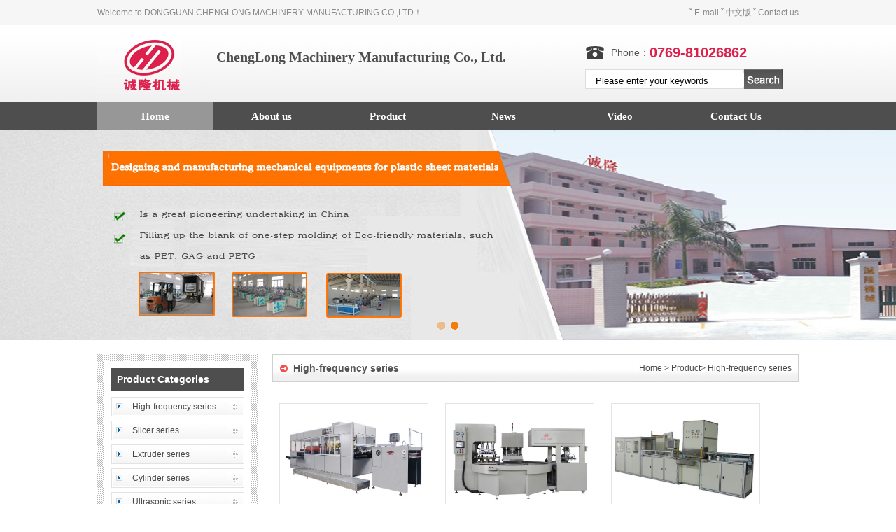

--- FILE ---
content_type: text/html; Charset=utf-8
request_url: http://dg-chenglong.net/list/?6_1.html
body_size: 4708
content:
<!DOCTYPE html PUBLIC "-//W3C//DTD XHTML 1.0 Transitional//EN" "http://www.w3.org/TR/xhtml1/DTD/xhtml1-transitional.dtd">
<html xmlns="http://www.w3.org/1999/xhtml">
<head>
<meta http-equiv="Content-Type" content="text/html; charset=utf-8" />
<title>High-frequency series-DONGGUAN CHENGLONG MACHINERY MANUFACTURING CO.,LTD</title>
<meta name="Keywords" content="High frequency welding machine,High frequency fusing machine,Flattening and slicing machine,Cylinder gluing machine" >
<meta name="Description" content="High frequency welding machine,High frequency fusing machine,Flattening and slicing machine,Cylinder gluing machine" >
<meta http-equiv="X-UA-Compatible" content="IE=EmulateIE7" />
<link charset="gb2312" href="/Templates/wego/css/indexcss.css" rel="stylesheet" type="text/css" />
<link type="text/css" href="/Templates/wego/css/allbag.css" rel="stylesheet" />
<link type="text/css" href="/Templates/wego/css/css.css" rel="stylesheet" />
<script type="text/javascript" src="/Templates/wego/js/jquery1.42.min.js"></script>
<script type="text/javascript" src="/Templates/wego/js/jquery.SuperSlide.2.1.1.js"></script>
                
            
</head>

<body onload="themax();init();">
<div id="top_t">
<ul>
<li class="kd1">Welcome to DONGGUAN CHENGLONG MACHINERY MANUFACTURING CO.,LTD！</li>
<li class="kd2">ˇ <a href="http://mail.dg-chenglong.com">E-mail</a> ˇ <a href="http://www.dg-chenglong.com" >中文版</a> ˇ <a href="/about/?14.html">Contact us</a></li>
</ul>
<div class="clear"></div>
</div>

<div id="top_b">
<ul>
<li class="kds1"><a href="../"><img src="/Templates/wego/images/20150702094113031303.jpg" /></a></li>
<li class="kds2"><font class="font-1">ChengLong Machinery Manufacturing Co., Ltd.</font></li>
<li class="kds3">
<div id="tel_bg">
<ul>
<li class="t1"><img src="/Templates/wego/images/2.jpg" alt="全国客户服务热线" /></li>
<li class="t2">Phone：</li>
<li class="t3">0769-81026862</li>
</ul>
<div class="clear"></div>
</div>
<form action="/search.asp" method="post" style="margin:0; padding:0;">
<div id="search_bg">
<div id="search_l"><input name='keys' class="input" id="infoname" size="13" value="Please enter your keywords" onFocus="if(this.value=='Please enter your keywords'){this.value='';this.style.color='#cccccc'}" onBlur="if(this.value==''){this.value='Please enter your keywords';this.style.color='#cccccc'}" style="margin:0; padding:0;border:0px solid #c00; margin-left:15px; width:246px; margin-top:6px; height:20px;"/></div>
<div id="search_r"><input type="image" width="55" name="imageField" src="/Templates/wego/images/3.jpg" style="border:none;"></div>
<div class="clear"></div>
</div>
</form>
</li>
</ul>
<div class="clear"></div>
</div>

<!-- 导航 S -->
	<div class="navBar">
			<ul class="nav clearfix">
				<li id="m1" class="m">
					<h3><a  href="../">Home</a></h3>
				</li>

				<li id="m2" class="m">
					<h3><a href="/about/?19.html" >About us</a></h3>
					
					<ul class="sub">

							
	                	<li><a href="/about/?19.html" >Company Profile</a> </li>       
		               	
	                	<li><a href="/about/?14.html" >Contact us</a> </li>       
		               

					</ul>
					
				</li>

				<li id="m2" class="m">
					<h3><a href="/list/?5_1.html" >Product</a></h3>
					
					<ul class="sub">

							
	                	<li><a href="/list/?6_1.html" >High-frequency series</a> </li>       
		               	
	                	<li><a href="/list/?10_1.html" >Slicer series</a> </li>       
		               	
	                	<li><a href="/list/?8_1.html" >Extruder series</a> </li>       
		               	
	                	<li><a href="/list/?7_1.html" >Cylinder series</a> </li>       
		               	
	                	<li><a href="/list/?3_1.html" >Ultrasonic series</a> </li>       
		               	
	                	<li><a href="/list/?4_1.html" >Plastic box brush series</a> </li>       
		               	
	                	<li><a href="/list/?9_1.html" >Samples</a> </li>       
		               

					</ul>
					
				</li>

				<li id="m2" class="m">
					<h3><a href="/list/?1_1.html" >News</a></h3>
					
					<ul class="sub">

							
	                	<li><a href="/list/?2_1.html" >Company news</a> </li>       
		               	
	                	<li><a href="/list/?13_1.html" >Industry News</a> </li>       
		               

					</ul>
					
				</li>

				<li id="m2" class="m">
					<h3><a href="/list/?22_1.html" >Video</a></h3>
					
				</li>

				<li id="m2" class="m">
					<h3><a href="/about/?14.html" >Contact Us</a></h3>
					
				</li>


			</ul>
	</div>
	<script type="text/javascript"> jQuery(".nav").slide({ type:"menu",  titCell:".m", targetCell:".sub", effect:"slideDown", delayTime:300, triggerTime:100,returnDefault:true  });</script>
	<!-- 导航 E -->
<div class="banner">
	
	<div class="bd">
		<ul>
		
			<li style="background:url(/upLoad/slide/month_1401/201401251117508159.jpg) #CCE1F3 center 0 no-repeat;"><a target="_blank" href=""></a></li>
		
			<li style="background:url( /upLoad/slide/month_1401/201401251118044616.jpg) #CCE1F3 center 0 no-repeat;"><a target="_blank" href=""></a></li>
		
		</ul>
	</div>

	<div class="hd"><ul></ul></div>
</div>

<script type="text/javascript">jQuery(".banner").slide({ titCell:".hd ul", mainCell:".bd ul", effect:"fold",  autoPlay:true, autoPage:true, trigger:"click" });</script>

<div style="height:20px;"></div>

<div id="bodycon">
	<div id="left">
		<!--"../#innewclu!#/#left#/com-left##!"-->
		<style type="text/css">
#left_bg{width:210px; background:url(/Templates/wego/images/20150625165291209120.jpg); padding:10px;}
#left_sort{width:190px; background:#fff; margin:0 auto; padding:10px;}
.left_c{width:190px; margin:0 auto;}
.left_dh{background:#4e4e4e; height:33px;}
.left_dh h2{float:left; line-height:33px; padding-left:8px; font-size:14px; font-weight:bold; color:#fff;}
.left_dh h3{float:left; line-height:33px; padding-left:5px; font-family:Arial, Helvetica, sans-serif; color:#fff; font-size:12px; font-weight:normal;}
#left_dh_1{width:190px; background:url(/Templates/wego/images/20150625171659335933.jpg); line-height:34px;}
#left_dh_1 .show{padding-left:30px;}
</style>
<div id="left_bg">
<div id="left_sort">
<!--产品分类/-->
<div class="left_dh" style="margin-bottom:5px;"><h2>Product Categories</h2><h3></h3></div>
<div id="left_dh_1"><div class="show">
                <div id="ddsidemenubar0" class="markermenu">
                <ul>
				
<li><a href='/list/?6_1.html'>High-frequency series</a></li>

<li><a href='/list/?10_1.html'>Slicer series</a></li>

<li><a href='/list/?8_1.html'>Extruder series</a></li>

<li><a href='/list/?7_1.html'>Cylinder series</a></li>

<li><a href='/list/?3_1.html'>Ultrasonic series</a></li>

<li><a href='/list/?4_1.html'>Plastic box brush series</a></li>

<li><a href='/list/?9_1.html'>Samples</a></li>

				</ul></div></div></div>

<!--新闻中心/-->
<div class="left_dh" style="margin-top:10px; margin-bottom:5px;"><h2>News</h2><h3></h3></div>
<div class="left_c">
                <style type='text/css'>
                .divnews_tag
                {width:100%; height:auto;}
                .divnews_tag ul
                {margin:0px;padding:0px;list-style-type:none;}
                .divnews_tag li
                {list-style:none;margin:0px;line-height:27px;float:left; width:190px;}
                </style>
                <div class='divnews_tag'>
                <ul>
				
                 <li><span style='float:left;'>·<a href="/content/?193.html" title="Dongguan Chenglong Machinery Manufacturing Co.,Ltd." style="">Dongguan Chenglong Machine...</a></span>
                    </li>
					
                 <li><span style='float:left;'>·<a href="/content/?192.html" title="Dongguan Chenglong Machinery Manufacturing Co.,Ltd." style="">Dongguan Chenglong Machine...</a></span>
                    </li>
					
                 <li><span style='float:left;'>·<a href="/content/?191.html" title="Dongguan Chenglong Machinery Manufacturing Co.,Ltd." style="">Dongguan Chenglong Machine...</a></span>
                    </li>
					
                 <li><span style='float:left;'>·<a href="/content/?190.html" title="Dongguan Chenglong Machinery Manufacturing Co.,Ltd." style="">Dongguan Chenglong Machine...</a></span>
                    </li>
					
                 <li><span style='float:left;'>·<a href="/content/?189.html" title="Dongguan Chenglong Machinery Manufacturing Co.,Ltd." style="">Dongguan Chenglong Machine...</a></span>
                    </li>
					
                 <li><span style='float:left;'>·<a href="/content/?188.html" title="Dongguan Chenglong Machinery Manufacturing Co.,Ltd." style="">Dongguan Chenglong Machine...</a></span>
                    </li>
					</ul></div></div>
<div class="clear"></div>

</div>
</div>
	</div>
    <div id="center">
<div  class="tt"><div class="tt1">High-frequency series</div><span class="tt2"><a href="../">Home</a> &gt; <a href="/list/?5_1.html">Product</a>&gt; <a href="/list/?6_1.html">High-frequency series</a></span></div>
<div class=ct><div class="agent_con">
				<div class="age_li_about">
				 
                       <dl class="p_list_dl1" style="padding-top:20px;">
                            <dt><a  href="/content/?194.html">
                                <img src="/upLoad/product/month_1803/201803221559314400.jpg" alt="Intelligent High Frequency Soft-creasing Line Compound Machine" title="Intelligent High Frequency Soft-creasing Line Compound Machine" /></a></dt>
                            <dd > <a href="/content/?194.html" >Intelligent High Frequency Soft-creasing Line Compound Machine</a></dd>
							<dd  style="font-size:12px; font-family:"Times New Roman", Times, serif;">Model:CL-GP-15KW-850</dd>
                        </dl>
					
                       <dl class="p_list_dl1" style="padding-top:20px;">
                            <dt><a  href="/content/?178.html">
                                <img src="/upLoad/product/month_1704/201704141314492688.jpg" alt="Full Automatic High Frequency Rotary Table Welding and Cutting Machine" title="Full Automatic High Frequency Rotary Table Welding and Cutting Machine" /></a></dt>
                            <dd > <a href="/content/?178.html" >Full Automatic High Frequency Rotary Table Welding and Cutting Machine</a></dd>
							<dd  style="font-size:12px; font-family:"Times New Roman", Times, serif;">Model:CL-GP-15KW-40T-ZP</dd>
                        </dl>
					
                       <dl class="p_list_dl1" style="padding-top:20px;">
                            <dt><a  href="/content/?177.html">
                                <img src="/upLoad/product/month_1704/201704141312542649.jpg" alt="Microcomputer Automatic High Frequency Blood Bag Welding Machine" title="Microcomputer Automatic High Frequency Blood Bag Welding Machine" /></a></dt>
                            <dd > <a href="/content/?177.html" >Microcomputer Automatic High Frequency Blood Bag Welding Machine</a></dd>
							<dd  style="font-size:12px; font-family:"Times New Roman", Times, serif;">Model:CL-GP-12KW-LM</dd>
                        </dl>
					
                       <dl class="p_list_dl1" style="padding-top:20px;">
                            <dt><a  href="/content/?176.html">
                                <img src="/upLoad/product/month_1704/201704141310419614.jpg" alt="Heavy duty high frequency automatic slide machine" title="Heavy duty high frequency automatic slide machine" /></a></dt>
                            <dd > <a href="/content/?176.html" >Heavy duty high frequency automatic slide machine</a></dd>
							<dd  style="font-size:12px; font-family:"Times New Roman", Times, serif;">Model:CL-GP-25KW-50T-BM</dd>
                        </dl>
					
                       <dl class="p_list_dl1" style="padding-top:20px;">
                            <dt><a  href="/content/?175.html">
                                <img src="/upLoad/product/month_1704/201704141308495157.jpg" alt="Microcomputer Automatic Sliding Table High-frequency Fusing Machine" title="Microcomputer Automatic Sliding Table High-frequency Fusing Machine" /></a></dt>
                            <dd > <a href="/content/?175.html" >Microcomputer Automatic Sliding Table High-frequency Fusing Machine</a></dd>
							<dd  style="font-size:12px; font-family:"Times New Roman", Times, serif;">Model:CL-GP-8KW50T-BM</dd>
                        </dl>
					
                       <dl class="p_list_dl1" style="padding-top:20px;">
                            <dt><a  href="/content/?174.html">
                                <img src="/upLoad/product/month_1704/201704141233154280.jpg" alt="Microcomputer High Frequency Welding Machine" title="Microcomputer High Frequency Welding Machine" /></a></dt>
                            <dd > <a href="/content/?174.html" >Microcomputer High Frequency Welding Machine</a></dd>
							<dd  style="font-size:12px; font-family:"Times New Roman", Times, serif;">Model:CL-GP-6KW-KM</dd>
                        </dl>
					
                       <dl class="p_list_dl1" style="padding-top:20px;">
                            <dt><a  href="/content/?173.html">
                                <img src="/upLoad/product/month_1704/201704141230166190.jpg" alt="Microcomputer Fully Automatic High-frequency Welding Machine （producing reflective material products）" title="Microcomputer Fully Automatic High-frequency Welding Machine （producing reflective material products）" /></a></dt>
                            <dd > <a href="/content/?173.html" >Microcomputer Fully Automatic High-frequency Welding Machine （producing reflective material products）</a></dd>
							<dd  style="font-size:12px; font-family:"Times New Roman", Times, serif;">Model:CL-GP-35KW-KM</dd>
                        </dl>
					
                       <dl class="p_list_dl1" style="padding-top:20px;">
                            <dt><a  href="/content/?172.html">
                                <img src="/upLoad/product/month_1704/201704141219401.jpg" alt="High Frequency Rotary Table Single/Dual Head Ear Cover Welding and Cutting Machine" title="High Frequency Rotary Table Single/Dual Head Ear Cover Welding and Cutting Machine" /></a></dt>
                            <dd > <a href="/content/?172.html" >High Frequency Rotary Table Single/Dual Head Ear Cover Welding and Cutting Machine</a></dd>
							<dd  style="font-size:12px; font-family:"Times New Roman", Times, serif;">Model:CL-GP-8KW10T / CL-GP-15KW20T</dd>
                        </dl>
					
                       <dl class="p_list_dl1" style="padding-top:20px;">
                            <dt><a  href="/content/?171.html">
                                <img src="/upLoad/product/month_1704/201704141212198627.jpg" alt="Canvas machine" title="Canvas machine" /></a></dt>
                            <dd > <a href="/content/?171.html" >Canvas machine</a></dd>
							<dd  style="font-size:12px; font-family:"Times New Roman", Times, serif;">Model:</dd>
                        </dl>
						
				</div>
				
			<div class="clear"></div>
	 <div  style="text-align:center; padding-top:20px;"><DIV class=pageNavi><DIV class=wp-pagenavi><span> Total 2 Page </span><span class='nolink'>Home</span><span class='nolink'>Previous</span><span><font color=red>1</font></span><a href="?6_2.html">2</a><a href='?6_2.html'>Next</a><a href='?6_2.html'>Last</a> </DIV></DIV></div>
			</div></div>

	</div>

	<div class="clear"></div>
	 
</div>

<div id="copy"><div class="clear"></div>
</div>
<div style="height:20px;"></div>
<script type="text/javascript" src="/inc/AspCms_Statistics.asp"></script><div id="copyright_bg">
<div id="copyright_c">
<ul>
<li class="r1"><a href="../"><img src="/Templates/wego/images/20150625115440374037.jpg" style="padding-top:5px;" /></a></li>

<li class="r2">Copyright &copy; 2016 DONGGUAN CHENGLONG MACHINERY MANUFACTURING CO.,LTD All rights reserved  <a href="http://www.miitbeian.gov.cn" target="_blank">粤ICP备08034631号</a> </li>
<li class="r2"><div id="links_c">
<div id="links_c_l">Links :</div>
<div id="links_c_r"><style type='text/css'>
                    .linkTagcs
                    { 
                    width:920px;
                 height:auto;}
                    .linkTagcs ul
                    {margin:0px;padding:0px;list-style-type:none;}
                    .linkTagcs li
                    {list-style:none;margin:0px;  padding-right:7px;line-height:30px;float:left;}
                    .linkTagcs li a
                    {color:#ffffff;word-break:break-all;}
                    .linkTagcs li img
                    {border:0px;}
                    </style>
                    <div class='linkTagcs'>
                    <ul>
				</ul></div></div>
<div class="clear"></div>
</div> </li>
</ul>
<div class="clear"></div>
</div>
</div>
</body>
</html>


--- FILE ---
content_type: text/css
request_url: http://dg-chenglong.net/Templates/wego/css/allbag.css
body_size: 3927
content:
@charset "gb2312";
/*共用*/
body{font-size:12px; color:#555; background:url(../images/1.jpg) top center repeat-x; font-family:Geneva, Arial, Helvetica, sans-serif}
div{margin: 0px; padding: 0px; margin: 0px;}
span,p{margin: 0px; padding: 0px;}
h1,h2,h3,h4,h5,h6{margin: 0px; padding: 0px;}
img{margin: 0px; padding: 0px;}
dl,dt,dd,ol,ul,li{margin: 0px; padding: 0px; list-style: none;}
img{border-right-width: 0px; border-top-width: 0px; border-bottom-width: 0px; border-left-width: 0px;}
from,input,select{margin: 0px; padding: 0px;}
.clear{clear:both; font-size:0px; overflow:hidden; height:0px;}
a{color: #484848; text-decoration: none;}
a:hover{color: #ff6600; text-decoration: none;}
.border_bg{width:auto; height:auto; margin:0 auto; border:1px solid #d0d0d0;}
.cp img{border:1px solid #bbb; padding:1px; background:#fff;}
.cp img:hover{border:1px solid #ff6600; padding:1px; background:#FC9;}
.white a{color: #fff; text-decoration: none;}
.white a:hover{color: #ff0; text-decoration: none;}
input,button,select,textarea{outline:none}
#copy{display:none;}
/*抬头*/
#top_t{width:1002px; margin:0 auto; height:36px; color:#888;}
#top_t li{float:left; line-height:36px;}
#top_t .kd1{width:700px;}
#top_t .kd2{width:302px; text-align:right;}
#top_t a{color: #888; text-decoration: none;}
#top_t a:hover{color: #ff6600; text-decoration: none;}

#top_b{width:1002px; margin:0 auto; height:110px;}
#top_b li{float:left;}
#top_b .kds1{width:170px; padding-top:19px;}
#top_b .kds2{width:527px; padding-top:30px; line-height:30px; font-size:16px;}
#top_b .kds3{width:272px; padding-top:30px;}

.font-1{color:#4e4e4e; font-size:20px; font-weight:bold; font-family: Georgia, "Times New Roman", Times, serif}

#tel_bg{width:272px; height:18px;}
#tel_bg li{float:left; line-height:18px;}
#tel_bg .t1{width:37px;}
#tel_bg .t2{width:55px; font-size:14px;}
#tel_bg .t3{width:180px; font-size:20px; color:#dc214c; font-weight:bold;}

#search_bg{width:272px; margin-top:15px;}
#search_l{width:227px; float:left; background:url(../images/4.jpg) no-repeat; height:28px;}
#search_r{width:45px; float:right;}
.tt{width:772px; height:50px; background:url(../images/52.jpg);}
.tt1{font-size:14px; font-weight:bold; line-height:40px; margin-left:50px; width:300px; float:left;}
.tt2{float:right; line-height:40px; margin-right:10px;}
.ct{width:95%; margin:0 auto; font-size:14px; line-height:35px; padding-left:10px;}

#flash_bg{width:100%; margin:0 auto;}
.focus{width: 100%;height: 458px; position: relative; overflow:hidden;}
.focus ul,.focus li{ list-style:none; padding:0; margin:0;}
.focus li{ display: none}
.focus .bg { position: absolute; width:100%; height: 30px; left: 0; bottom: 0;  opacity: 0.5; filter: alpha(opacity=50); z-index: 1; background: #000}
.focus .f_btns{position: absolute; width: 100%; height:30px; line-height:30px; left: 0; bottom: 0; text-align: center; z-index: 2}
.focus .f_btns h2 { color: #fff; font-size: 16px;font-family:"\5FAE\8F6F\96C5\9ED1","\5B8B\4F53"; line-height: 30px; }
.focus .f_btns h2 a{ color: #fff;}
.focus .f_btns h2 a:hover{ text-decoration: none}
.focus .f_btns .btn{ text-align: center; height:8px; overflow: hidden; font-size:0; padding-top:12px;}
.focus .f_btns .btn span {display: inline-block;width:26px; height: 8px; overflow: hidden; margin: 0 5px; background: #a1a1a1; cursor: pointer}
.focus .f_btns .btn span.cur{background: #c93939;}
.jqfocus ul li a img{height:458px; text-align:center;}
/*中间部分*/
.bg_color{width:100%; background:#f8f8f8;}
.center_bg{width:1002px; margin:0 auto;}
.left_lp{width:1000px; float:left;}
.left_l1{width:300px; float:left;}
.left_l{width:730px; float:left;}
.right_r1{width:232px; float:right;}
.right_r{width:662px; float:right;}
.right_r_l{width:392px; float:left;}
.right_r_r{width:230px; float:right;}

.dh_bg{height:36px;}
.dh_bg h3{float:left; color:#02458e; font-size:16px; font-weight:normal; line-height:36px;}
.dh_bg h4{float:left; color:#333; font-size:16px; font-weight:normal; line-height:36px;}
.dh_bg h5{float:left; color:#888; font-size:14px; font-weight:normal; line-height:36px; padding-left:10px;}
.dh_bg span{float:right; line-height:36px; font-size:12px; font-weight:normal;}

#company_bg{padding-top:15px; line-height:28px;}
#hot_bg{width:392px; padding-top:15px;}
#hot_bg li{float:left;}
#hot_bg .h1{width:30px; padding-top:50px;}
#hot_bg .h2{width:332px;}
#hot_bg .h3{width:30px; padding-top:50px; text-align:right;}

#video_bg,#hzkh_bg,#cer_bg{padding-top:15px;}

#news_t{width:392px;}
#news_t li{float:left;}
#news_t .n1{width:200px;}
#news_t .n2{width:182px; line-height:22px; color:#888;word-break: break-all }

#news_b{width:auto;}
/*友情链接*/
#links_bg{width:100%; height:30px; background:#f8f8f8; border-bottom:1px solid #fff;}
#links_c{width:1002px; margin:0 auto; height:30px;}
#links_c_l{width:82px; float:left; font-size:14px; line-height:30px; padding-top:5px; color:#fff;}
#links_c_r{width:920px; float:right; line-height:30px;}
/*底部导航*/
#b_nav{width:100%; background:#f8f8f8; padding-top:30px;}
#b_nav_bg{width:1000px; margin:0 auto;}
#b_nav_bg li{float:left;}
#b_nav_bg .b_nav1{width:140px;}
#b_nav_bg .b_nav2{width:150px;}
#b_nav_bg a{color: #888; text-decoration: none;}
#b_nav_bg a:hover{color: #ff6600; text-decoration: none;}
/*版权*/
#copyright_bg{width:100%; height:90px; background:#4e4e4e; color:#fff; overflow:hidden;}
#copyright_c{width:1002px; margin:0 auto; height:90px;}
#copyright_c li{float:left; line-height:40px;}
#copyright_c .r1{width:175px; padding-top:3px;}
#copyright_c .r2{width:827px; padding-top:5px;}

#copyright_c a{color: #fff; text-decoration: none;}
#copyright_c a:hover{color: #ff0; text-decoration: none;}
/*qq*/
#floatTips{
 position:absolute;
 right:35px;
 width:130px;
 z-index:999;
}
#qq_top{width:130px; height:25px; line-height:25px; text-align:center; font-size:12px; padding-top:5px;}
.qq_center{width:130px; text-align:center;}
#qq_bottom{width:130px; text-align:right; line-height:25px; font-size:12px;}
.xian_2{width:90%; height:1px; margin:0 auto; border-bottom:1px dashed #ccc; font-size:0px; overflow:hidden;}
#qq_bottom a{color: #fff; text-decoration: none;}
#qq_bottom a:hover{color: #ff0; text-decoration: none;}

#floatTips2{
 font-weight:bold;
 width:130px;
 background:#3161a8;
 color:#fff;
 line-height:25px;
 text-align:center;
 margin-top:10px;
}
		/*资讯中心列表页面的--dl*/
dl.news_dl {font-size:14px; color:#666; padding:0 5px; line-height:22px; border-bottom:1px dashed #CCCCCC;}
dl.news_dl a{ color:#545454; }
dl.news_dl dt { margin-bottom:3px; margin-top:5px;height: 30px;}
dl.news_dl .dt_1 { height:20px; background:url(Img/ico10.gif) no-repeat 0 9px;  padding-left:10px; display:block; float:left; font-size:14px;font-weight:bold;color:#EB2932; }
dl.news_dl .dt_1:hover { background:url(Img/ico7.gif) no-repeat 0 9px; color:#EB2932; }/*资讯首页内容,点击时的图片*/
dl.news_dl .dt_2 { margin:0 20px;  font-family:"宋体";float: right;}
dl.news_dl .dt_3 { font-size:12px;}
dl.news_dl .dt_3 a { color:#FF0000; text-decoration:underline;} /*文章出处*/
dl.news_dl dd { font-size:12px; padding-left:10px; height:45px; overflow:hidden; margin-bottom:10px;}
.mb10{ margin-bottom:10px;}
.newchang{ border-bottom:1px dashed #ccc; height:25px; padding-left:30px;}

.wp-pagenavi {
	CLEAR: both;padding-bottom:0px;
}
.wp-pagenavi A {
	BORDER-RIGHT: #bfbfbf 1px solid; PADDING-RIGHT: 10px; BORDER-TOP: #bfbfbf 1px solid; PADDING-LEFT: 10px; PADDING-BOTTOM: 3px; MARGIN: 2px; BORDER-LEFT: #bfbfbf 1px solid; PADDING-TOP: 3px; BORDER-BOTTOM: #bfbfbf 1px solid; TEXT-DECORATION: none;font-size:14px;
}
.wp-pagenavi SPAN {
	BORDER-RIGHT: #bfbfbf 1px solid; PADDING-RIGHT: 10px; BORDER-TOP: #bfbfbf 1px solid; PADDING-LEFT: 10px; PADDING-BOTTOM: 3px; MARGIN: 2px; BORDER-LEFT: #bfbfbf 1px solid; PADDING-TOP: 3px; BORDER-BOTTOM: #bfbfbf 1px solid; TEXT-DECORATION: none; font-size:14px;
}
.wp-pagenavi A:hover {
	BORDER-LEFT-COLOR: #000; BORDER-BOTTOM-COLOR: #000; BORDER-TOP-COLOR: #000; BORDER-RIGHT-COLOR: #000;
}
.wp-pagenavi SPAN.current {
	BORDER-LEFT-COLOR: #000; BORDER-BOTTOM-COLOR: #000; BORDER-TOP-COLOR: #000; BORDER-RIGHT-COLOR: #000;
}
.wp-pagenavi SPAN.current {
	FONT-WEIGHT: bold;
}

.n_info_con { width:720px; padding:10px 15px 0 10px; overflow:hidden;}
.n_info_con2 { width:720px; margin:0 auto;}
.n_info_con h3 { text-align:center; color:#545454; font-family:"宋体"; margin-bottom:10px; font-size:20px;} /*资讯详细页面，内容标题*/
.info_con_tit {font-family:"宋体";  line-height:24px; margin-bottom:15px;}
.info_con_tit span { margin-right:20px;}
.info_con_tit .n_tit {  text-align:center; color:#BCBBBB;}
.info_con_tit .n_tit a{ color:#BCBBBB;}
.info_con_tit .n_tit2 { height:24px;}
.n_info_con .tit2_span { float:right; margin:0; _margin-top:5px;}
.n_info_con p { font-size:12px; line-height:22px; padding:0 10px;}
.n_info_con p a { color:#B61212;}
.n_info_con .apage { text-align:center; margin-bottom:10px;} /*资讯详细页面，翻页区块*/
.info_input { text-align:center; color:#000; margin-bottom:15px;}  /*详细页面，评论，推荐，打印，订阅，按钮样式块*/
.info_input input { } /*详细页面，评论，推荐，打印，订阅，按钮,可修改文字色彩*/
.info_key { border-bottom:solid 1px #ccc; height:30px; line-height:30px; padding-left:10px; margin:10px 0;}
.info_key span { font-size:14px; font-weight:bold;}
.info_key a { margin-right:10px;}
.ad2 { margin-bottom:10px;}
.n_info_con2 .t04 { color:#000;}  /*可修改文字色彩(关于网络推广)*/
.n_info_con2 .t04 a { color:#B61212;} /*可修改文字色彩(关于网络推广)*/
.n_info_con2 .t04 a:hover { color:#B61212;}
.gduo{ height:30px; width:720px; line-height:30px; background:#f7f7f7; overflow:hidden; margin:15px 0px; padding:0 10px;}
.gduo span{ float:right; width:320px; overflow:hidden; height:30px; display:block;}
.gduo a{  font-weight:bold;}

dl.p_list_dl, dl.p_list_dl2 { color:#666; width:153px; float:left; display:inline; padding:0px 16px 12px 6px;}
dl.p_list_dl dt {   }
dl.p_list_dl dt a { width:130px; height:70px; border:1px solid #E4E4E4; display:block; padding:3px;}/*产品图片连接边框*/
dl.p_list_dl dt a:hover { border:solid 1px #3366ff;}/*产品图片连接,点击边框*/
dl.p_list_dl dt img { width:130px; height:70px; display:block;}
dl.p_list_dl dd { overflow:hidden; width:130px; white-space:nowrap; padding-top:4px;  height:24px; text-align:center}
dl.p_list_dl dd.money1 { font-size:14px; }dl.p_list_dl dd.money1 span { font-size:16px; font-weight: bold; text-decoration:underline; color:#ccc; }
dl.p_list_dl dd.money2 { color:#b2b2b2;} dl.p_list_dl dd.money2 span{ text-decoration:line-through; }
dl.p_list_dl dd.btn { height:24px; }
dl.p_list_dl dd a { color:#666; font-family: Arial, Helvetica, sans-serif;}
dl.p_list_dl dd a:hover { color:#ff0000;} /*产品名称连接*/

dl.p_list_dl1, dl.p_list_dl2 { color:#666; width:215px; float:left; display:inline; padding:0px 16px 12px 6px;}
dl.p_list_dl1 dt {   }
dl.p_list_dl1 dt a { width:205px; height:150px; border:1px solid #E4E4E4; display:block; padding:3px;}/*产品图片连接边框*/
dl.p_list_dl1 dt a:hover { border:solid 1px #3366ff;}/*产品图片连接,点击边框*/
dl.p_list_dl1 dt img { width:205px; height:150px; display:block;}
dl.p_list_dl1 dd { overflow:hidden; width:205px; white-space:nowrap; padding-top:4px;  height:24px; text-align:left;font-family:"Times New Roman", Times, serif;}
dl.p_list_dl1 dd.money1 { font-size:14px; }dl.p_list_dl dd.money1 span { font-size:16px; font-weight: bold; text-decoration:underline; color:#ccc; }
dl.p_list_dl1 dd.money2 { color:#b2b2b2;} dl.p_list_dl dd.money2 span{ text-decoration:line-through; }
dl.p_list_dl1 dd.btn { height:24px; }
dl.p_list_dl1 dd a { color:#666; font-size:14px; font-family:"Times New Roman", Times, serif;}
dl.p_list_dl1 dd a:hover { color:#ff0000;} /*产品名称连接*/

--- FILE ---
content_type: text/css
request_url: http://dg-chenglong.net/Templates/wego/css/css.css
body_size: 1906
content:
@charset "utf-8";


/* 导航 */
#header{ margin-bottom:1px;  }
.logoBar{ width:980px; margin:0 auto; padding: 20px 0;  }
.logoBar h1{ font: bold  50px/60px Georgia;}
.logoBar h1 a{ color:#39A4DC;  }
.logoBar h1 a:hover{ color:#39A4DC; text-decoration:none;   }
.navBar{ position:relative; z-index:1;  width:100%; height:40px; background:#4e4e4e; color:#fff; line-height:40px;  }
.nav{ width:1002px; margin:0 auto; font-family:"Microsoft YaHei",SimSun,SimHei;  }
.nav .m{ float:left;  position:relative; border-top:0; border-bottom:0; margin-left:-1px;   }
.nav a:hover{ text-decoration:none; color:#ff0;   }
.nav h3{ float:left;  font-size:100%; width:167px; font-weight:normal; font-size:14px; height:40px; overflow:hidden;  }
.nav h3 a{color: #fff; text-decoration: none; font-size:15px; font-weight:bold; width:167px; line-height:40px; text-align:center; display:block; }
.nav h3 a:hover{color: #ff0; text-decoration: none; font-size:16px; font-weight:bold; background:#979797;}
.nav .on{ border-color:#1F7CAF;   }
.nav .on h3 a{ background:#979797; color:#fff; border-color:#d10300 !important;  }
.nav .on h3 a:hover{ background:#979797; color:#ff0; border-color:#d10300 !important;  }
.nav .sub{ display:none; /*默认隐藏*/ width:167px;margin: 0 auto; padding: 0; position:absolute; left:-1px; top:40px; text-align:center;  }
.nav .sub li{ margin: 0; width: auto; white-space: nowrap; text-decoration: none; font:12px arial; color:#fff; background-color:#4e4e4e; line-height:40px; display:block; height:40px; font-family:"微软雅黑"}
.nav .sub li a{ margin: 0; width: auto; white-space: nowrap; text-decoration: none; font:12px arial; color:#fff; background-color:#4e4e4e; line-height:40px; display:block; height:40px; border-top:1px solid #ffffff;font-family:"微软雅黑"}
.nav .sub li a:hover{ color:#ff0; background:#979797; font-weight:bold;   }
.nav #m7 h3 a{ border-right:1px solid #ffffff;   }


/* banner */
.banner{ min-width:1000px;  position:relative;  height:300px; overflow:hidden;  }
.banner .bd{ position:relative; z-index:0;  }
.banner .bd ul{ width:100% !important; }
.banner .bd li{ width:100% !important;  height:300px; }
.banner .bd li .siteWidth{ width:1000px; position:relative;  margin:0 auto;  height:299px;  }
.banner .bd li a{ height:458px; display:block;  }
.banner .bd .txt{ position:absolute; width:415px; top:100px; left:22px;   font:normal 18px/30px "Microsoft YaHei";    }
.banner .bd .btn{ display:block; zoom:1; margin-top:8px;  width:72px; padding-right:10px;  height:31px; line-height:31px; text-align:center; color:#fff; font-size:12px; background:url(../images/banner-btn.png) 0 0 no-repeat;
_background:url(../images/banner-btn-ie6.png) 0 0 no-repeat;
}
.banner .hd{ width:100%;  position:absolute; z-index:1; bottom:0; left:0; height:30px; line-height:30px; text-align:center; }
.banner .hd ul li{ cursor:pointer; display:inline-block; *display:inline; zoom:1; width:11px; height:11px; margin:4px; background:url(../images/dot-black.png) 0 0; overflow:hidden; 
	line-height:9999px; filter:alpha(opacity=40);opacity:0.4; 
}
.banner .hd ul .on{ filter:alpha(opacity=100);opacity:1;  }



/* 焦点图 */
.focusBox { float:left; position: relative; width: 232px; height: 215px; margin-bottom:10px;  overflow: hidden; font-family:Arial; text-align: left; background:#fff; }
.focusBox .pic img { width: 230px; height: 178px; display: block;  border:1px solid #E4E4E4; }
.focusBox .txt-bg { position: absolute; bottom: 0; z-index: 1; height: 36px; width:100%;  background: #333; filter: alpha(opacity=40); opacity: 0.4; overflow: hidden; }
.focusBox .txt { position: absolute; bottom: 0; z-index: 2; height: 36px; width:100%; overflow: hidden; }
.focusBox .txt li{ height:36px; line-height:36px; position:absolute; bottom:-36px;}
.focusBox .txt li a{ display: block; color: white; padding: 0 0 0 10px; font-size: 12px; font-weight: bold; text-decoration: none; }
.focusBox .num { position: absolute; z-index: 3; bottom: 8px; right: 8px; }
.focusBox .num li{ float: left; position: relative; width: 18px; height: 15px; line-height: 15px; overflow: hidden; text-align: center; margin-right: 1px; cursor: pointer; }
.focusBox .num li a,.focusBox .num li span { position: absolute; z-index: 2; display: block; color: white; width: 100%; height: 100%; top: 0; left: 0; text-decoration: none; }
.focusBox .num li span { z-index: 1; background: black; filter: alpha(opacity=50); opacity: 0.5; }
.focusBox .num li.on a,.focusBox .num a:hover{ background:#f60;  }

/* 图片滚动 */
.picScroll{ position:relative;  height:190px; padding: 10px 0 10px 42px;  background:#fff; margin-bottom:10px; overflow:hidden;   }
.picScroll ul{ overflow:hidden; zoom:1; }
.picScroll ul li{ float:left; margin: 0 6px;   display:block;display:inline; text-align:center; }
.picScroll ul li img{ width:208px; height:150px;  border:1px solid #E4E4E4; padding:3px;overflow:hidden;  }
.picScroll .prev,
.picScroll .next{ position:absolute;  left:10px; top: 60px; display:block; width:18px; height:28px; overflow:hidden; background:url(../images/icons.png) -40px 0 no-repeat; cursor:pointer;  }
.picScroll .next{ left:auto; right:10px; background-position:-120px 0; }
.picScroll .prevStop{ background-position:0 0; }
.picScroll .nextStop{ background-position:-80px 0; }